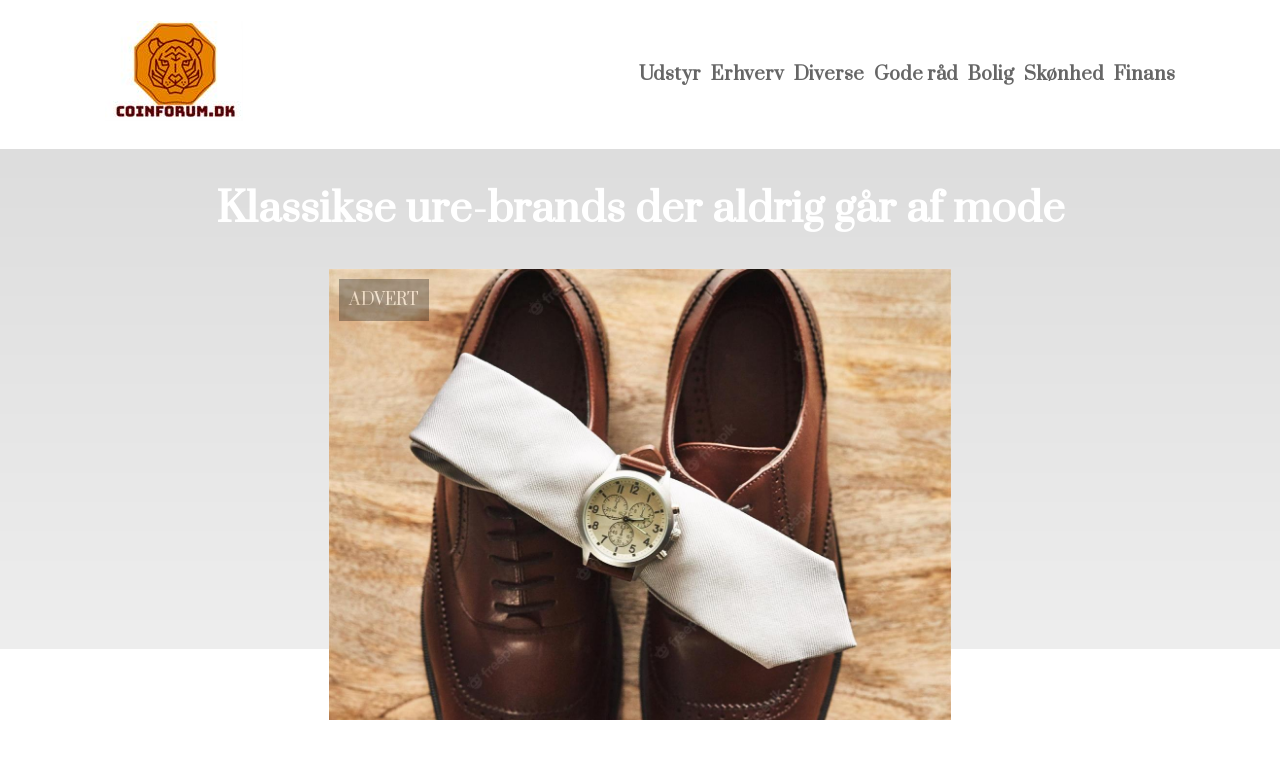

--- FILE ---
content_type: text/html; charset=utf-8
request_url: https://coinforum.dk/klassikse-ure-brands-der-aldrig-gaar-af-mode/
body_size: 3500
content:
<!DOCTYPE html>
<html lang="da" xml:lang="da">

<head>
    <meta charset='utf-8'>
    <meta name='viewport' content='width=device-width,initial-scale=1'>
    <meta name="description" content="">
    <title>klassikse ure brands der aldrig gaar af mode - CoinForum.dk</title>
    <link rel="shortcut icon" type="image/png" href="https://api.zerotime.dk/5/SiteImage/File/1301/64x64/True" />
    <link rel="stylesheet" type="text/css" href="https://api.zerotime.dk/5/Stylesheet/template-2.css" />

</head>

<body>
    <header>
    </header>

    <dialog id="menu-dialog"></dialog>
    <div id="home-screen">
        <menu-link><i class="ri-menu-line"></i></menu-link>
        <nav id="main-menu" class="hiddenX">
            <data-fetcher data-requires-customer-id="true" data-url="Categories/CustomRequest/?properties=*&query=LinkDomainId=273" data-tag="categories">
                <ul id="menu-public">
                    <li id="close-button"><i class="ri-menu-line"></i></li>
                    <li><a href="/" title="Forside"><img src='https://api.zerotime.dk/5/SiteImage/File/1301/100x100/False' /></a></li>
                    
                    <li id="Udstyr"><a href="/Category/Udstyr" title="Udstyr">Udstyr</a></li>
                    
                    <li id="Erhverv"><a href="/Category/Erhverv" title="Erhverv">Erhverv</a></li>
                    
                    <li id="Diverse"><a href="/Category/Diverse" title="Diverse">Diverse</a></li>
                    
                    <li id="Gode råd"><a href="/Category/Gode-råd" title="Gode råd">Gode råd</a></li>
                    
                    <li id="Bolig"><a href="/Category/Bolig" title="Bolig">Bolig</a></li>
                    
                    <li id="Skønhed"><a href="/Category/Skønhed" title="Skønhed">Skønhed</a></li>
                    
                    <li id="Finans"><a href="/Category/Finans" title="Finans">Finans</a></li>
                    
                </ul>
            </data-fetcher>
        </nav>
        <article id="main"><article-details>
    <header></header>
    <article-content>
        <h1>Klassikse ure-brands der aldrig går af mode</h1>
        <image-container>
            <img src='https://api.zerotime.dk/5/Article/File/19460/ImageLarge' title="Klassikse ure-brands der aldrig går af mode" height="600px" loading="lazy" />
        </image-container>
        <div><p>Ure må være et af de ultimative modeaccessories. Der er noget ved dem, der øjeblikkeligt kan løfte et outfit eller bare et stykke tøj. Et flot ur kan bæres til alt og alle ting, samtidig med at det fungerer som et subtilt signal til andre mennesker om din personlige stil og smag. Hvis du elsker ure af hele dit hjerte, så vil du nyde denne artikel. Her præsenterer vi nogle af de bedste vintage og klassiske urmærker, der aldrig går af mode.</p>
<h2></h2>
<h2><strong>Candino</strong></h2>
<p><a href="https://viclara.dk/collections/candino">Candino</a> er et schweizisk mærke, der tilbyder et meget prisvenligt, men elegant udvalg af vintage-inspirerede ure. Deres udvalg af kjoleure er særligt fantastisk, med en række slanke modeller, der er perfekte til en særlig lejlighed. Materialerne varierer fra model til model, men de fleste af urene er lavet af rustfrit stål, med mineralglas og schweizisk kvarts urværk. Priserne starter fra lige under 1500 kr, så de er ideelle til alle, der lige er begyndt at gå i gang med ure.</p>
<h2></h2>
<h2><strong>Tissot</strong></h2>
<p>Tissot har eksisteret siden 1853, og det er et af de mest genkendelige schweiziske urmærker. Det har en rig historie, hvilket gør det til et af de ældste urmærker, der findes. Tissot Heritage-kollektionen indeholder en række modeller, der hylder fortiden med retro design af urskiver og materialer som læder og rustfrit stål. Disse ure er perfekte til dem, der ønsker et klassisk look, men med et moderne twist.</p>
<h2></h2>
<h2><strong>Certina</strong></h2>
<p><a href="https://viclara.dk/collections/certina">Certina ure</a> er et relativt ukendt schweizisk mærke, men det er berømt for at lave nogle af de mest holdbare ure i verden. Hvis du er på udkig efter et ur, der holder hele livet, er Certina et glimrende valg. Firmaets flagskibsmodel er Senator, et stort og sporty ur, der er velegnet til hverdagsbrug. Det har en urkasse i rustfrit stål, en roterende falsen og et fedt design, der med garanti vil få folk til at vende blikket.</p>
<h2></h2>
<h2></h2>
<h2><strong>Resume</strong></h2>
<p>I denne artikel har vi diskuteret nogle af de bedste vintage og <a href="https://viclara.dk/collections/ure">klassiske urmærker</a>, der aldrig går af mode. Hvis du er på udkig efter et stilfuldt og funktionelt ur, har disse mærker meget at byde på. Så vælg dit yndlingsur fra listen og gør det til en del af dit outfit.</p>
</div>
    </article-content>
</article-details></article><style>:root {
    --front-page-head-image: [Image-front-page-head-image];
    /* CSS-GROUP:Default */
    
    --main-logo-height: 120px;

    --primary-color: #4F8BF9; /* Lighter Blue */
    --button-color: #4F8BF9; /* Lighter Blue */
    --button-hover-color: #3772CC; /* Medium Blue */
    --secondary-color: #C17DFF; /* Lighter Purple */
    --background-color: #FFFFFF; /* Nearly Black */
    --text-color: #000000; /* Light Grey */
    --hover-color: #333333; /* Darker Grey */
    --hover-link-color: #333333; /* Lighter Dark Purple */
    --active-color: #E1BEE7; /* Lighter Purple */
    --font-family: 'Prata',Georgia,"Times New Roman",serif;
    --font-size: 16px; /* Increased Font Size for Readability */
    --header-color: #4F8BF9; /* Lighter Blue */
    --selected-link-color: #4F8BF9; /* Lighter Blue */
    --warning-color: #FF6659; /* Lighter Warning Red */
    --disabled-color: #424242; /* Darker Grey */
    --front-page-header-color: #333333;
    --front-page-sub-header-color: #333333;
    --front-page-categories-color: #333333;

    --article-background-color-1: #dddddd;
    --article-background-color-2: #eeeeee;
    
    /* CSS-GROUP:Default */

    /* CSS-GROUP:Advanced */

    /* CSS-GROUP:Advanced */
    --d: 700ms;
    --e: cubic-bezier(0.19, 1, 0.22, 1);
}
#category-container li:nth-child(1)  .image{
        background-image: url(https://api.zerotime.dk/5/SiteImage/File/1282/768x1024/False);
    }

    #category-container li:nth-child(2) .image{
        background-image: url(https://api.zerotime.dk/5/SiteImage/File/1292/768x1024/False);
    }

    #category-container li:nth-child(3) .image{
        background-image: url(https://api.zerotime.dk/5/SiteImage/File/1285/768x1024/False);
    }

    #category-container li:nth-child(4) .image{
        background-image: url(https://api.zerotime.dk/5/SiteImage/File/1289/768x1024/False);
    }

    #category-container li:nth-child(5) .image{
        background-image: url(https://api.zerotime.dk/5/SiteImage/File/1296/768x1024/False);
    }

    #category-container li:nth-child(6) .image{
        background-image: url(https://api.zerotime.dk/5/SiteImage/File/1283/768x1024/False);
    }
:root{ --primary-color: #4f8bf9;
--button-color: #4f8bf9;
--button-hover-color: #3772cc;
--secondary-color: #c17dff;
--background-color: #ffffff;
--text-color: #000000;
--hover-color: #333333;
--hover-link-color: #333333;
--active-color: #e1bee7;
--header-color: #4f8bf9;
--selected-link-color: #4f8bf9;
--warning-color: #ff6659;
--disabled-color: #424242;
--front-page-header-color: #333333;
--front-page-sub-header-color: #333333;
--front-page-categories-color: #333333;
--main-logo-height: 120px;
--font-family: 'Prata',Georgia,'Times New Roman',serif;
--font-size: 16px; }</style>
    </div>

    <footer>
        <data-fetcher data-requires-customer-id="true" data-url="Categories/CustomRequest/?properties=*&query=LinkDomainId=273" data-tag="categories">
            <div>
                <ul id="footer-menu-public">
                    
                    <li id="Udstyr"><a href="/Category/Udstyr" title="Udstyr">Udstyr</a></li>
                    
                    <li id="Erhverv"><a href="/Category/Erhverv" title="Erhverv">Erhverv</a></li>
                    
                    <li id="Diverse"><a href="/Category/Diverse" title="Diverse">Diverse</a></li>
                    
                    <li id="Gode råd"><a href="/Category/Gode-råd" title="Gode råd">Gode råd</a></li>
                    
                    <li id="Bolig"><a href="/Category/Bolig" title="Bolig">Bolig</a></li>
                    
                    <li id="Skønhed"><a href="/Category/Skønhed" title="Skønhed">Skønhed</a></li>
                    
                    <li id="Finans"><a href="/Category/Finans" title="Finans">Finans</a></li>
                    
                    <li><a href="/Cookie-og-privatlivspolitik">Cookie og privatlivspolitik</a></li>
                </ul>
            </div>
        </data-fetcher>      
    </footer>
</body>
</html>